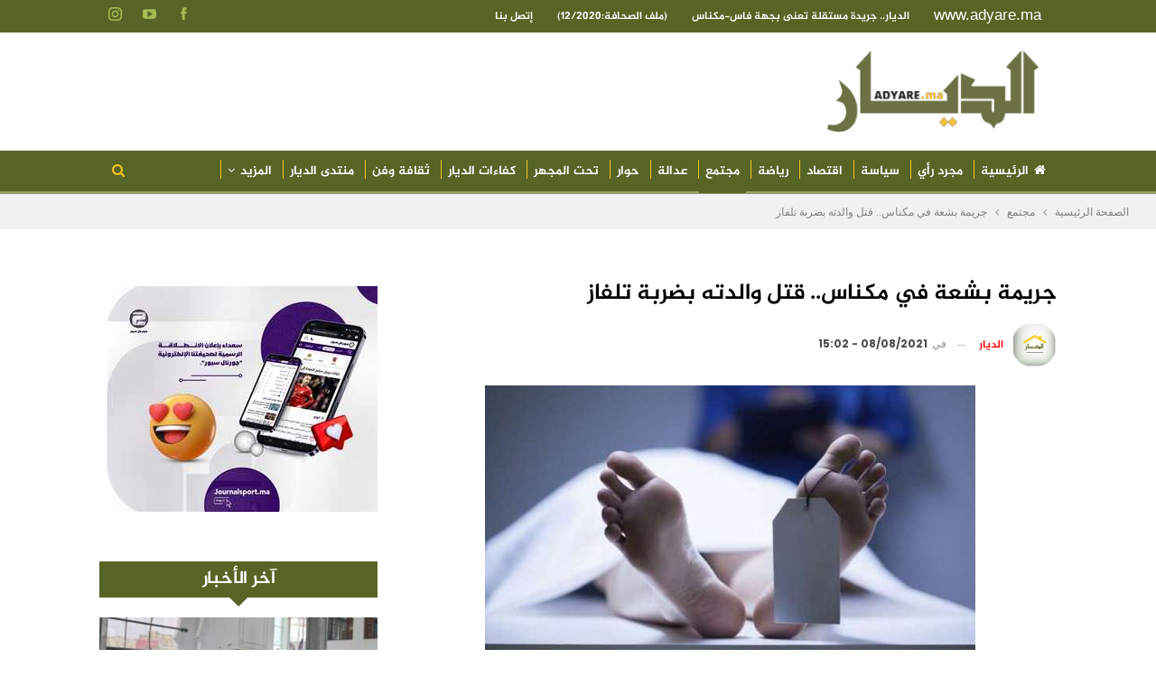

--- FILE ---
content_type: text/html; charset=UTF-8
request_url: https://www.adyare.ma/wp-admin/admin-ajax.php
body_size: -469
content:
{"status":"succeed","html":"<i class=\"bf-icon  fa fa-eye\"><\/i> <b class=\"number\">469<\/b>"}

--- FILE ---
content_type: text/html; charset=utf-8
request_url: https://www.google.com/recaptcha/api2/aframe
body_size: 266
content:
<!DOCTYPE HTML><html><head><meta http-equiv="content-type" content="text/html; charset=UTF-8"></head><body><script nonce="7U9v3sk3fhfj2zTTts8kNg">/** Anti-fraud and anti-abuse applications only. See google.com/recaptcha */ try{var clients={'sodar':'https://pagead2.googlesyndication.com/pagead/sodar?'};window.addEventListener("message",function(a){try{if(a.source===window.parent){var b=JSON.parse(a.data);var c=clients[b['id']];if(c){var d=document.createElement('img');d.src=c+b['params']+'&rc='+(localStorage.getItem("rc::a")?sessionStorage.getItem("rc::b"):"");window.document.body.appendChild(d);sessionStorage.setItem("rc::e",parseInt(sessionStorage.getItem("rc::e")||0)+1);localStorage.setItem("rc::h",'1769369293756');}}}catch(b){}});window.parent.postMessage("_grecaptcha_ready", "*");}catch(b){}</script></body></html>